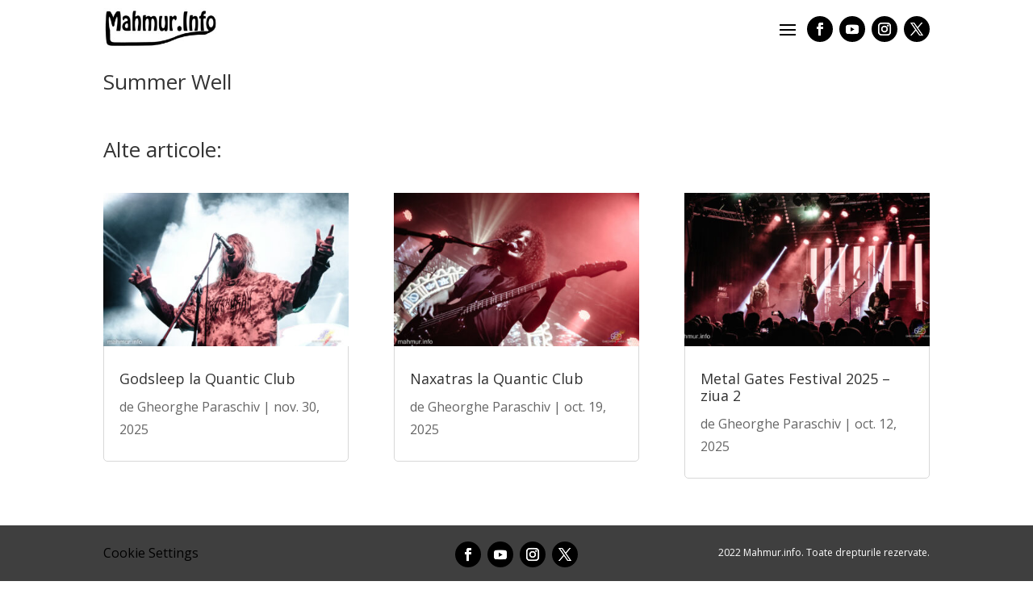

--- FILE ---
content_type: text/css
request_url: https://mahmur.info/wp-content/et-cache/taxonomy/post_tag/1515/et-divi-dynamic-tb-11357-tb-11361-tb-11325-late.css?ver=1764460876
body_size: 101
content:
@font-face{font-family:ETmodules;font-display:block;src:url(//mahmur.info/wp-content/themes/Divi/core/admin/fonts/modules/social/modules.eot);src:url(//mahmur.info/wp-content/themes/Divi/core/admin/fonts/modules/social/modules.eot?#iefix) format("embedded-opentype"),url(//mahmur.info/wp-content/themes/Divi/core/admin/fonts/modules/social/modules.woff) format("woff"),url(//mahmur.info/wp-content/themes/Divi/core/admin/fonts/modules/social/modules.ttf) format("truetype"),url(//mahmur.info/wp-content/themes/Divi/core/admin/fonts/modules/social/modules.svg#ETmodules) format("svg");font-weight:400;font-style:normal}

--- FILE ---
content_type: text/css
request_url: https://mahmur.info/wp-content/themes/mahmur-info/style.css?ver=1759482251
body_size: 1372
content:
/*---------------------------------------------------------------------------------

 Theme Name:   Mahmur.info
 Theme URI:    https://mahmur.info
 Description:  Mahmur.info theme
 Author:       Ceriza Petrescu
 Author URI:   https://ceriza.com
 Template:     Divi
 Version:      2.0.0
 License:      GNU General Public License v2 or later
 License URI:  http://www.gnu.org/licenses/gpl-2.0.html

------------------------------ ADDITIONAL CSS HERE ------------------------------*/
/*show hamburger menu on desktop*/

@media (min-width: 980px) {
.et_pb_menu .et_pb_menu__menu, .et_pb_fullwidth_menu .et_pb_menu__menu {
    display: none;
}
.et_pb_menu .et_mobile_nav_menu, .et_pb_fullwidth_menu .et_mobile_nav_menu {
    display: flex;
    float: none;
    margin: 0 6px;
    align-items: center;
}
}
.et_pb_menu .et_pb_menu__wrap{justify-content: flex-end;}
.et_pb_menu .et_mobile_nav_menu li {
    list-style-type: none;
}
/* 2022*/
@media (min-width: 981px){
	.menu-top-2022-first{
		width: 85% !important;
		margin-right:0px !important;
	}
	.menu-top-2022-second{width: 15% !important;}
}
#social-specials{
	float:right;
	padding-top: 20px;
    margin-right: 15px;
}
.single-post .container{width:95%;}
.single-post #sidebar{display:none;}
.single-post #page-container #left-area{width:100%;}
.comments-number{display:none;}
.et_header_style_left .logo_container{width:auto;}
.et_pb_post{border: none;}
.et_pb_posts a.more-link{
	color: #ffffff;
	border: 1px solid #bb0000;
    background: #bb0000;
	clear: both;
	margin:10px 0px;
	padding: 7px; 
	border-radius: 3px;
	font-size: inherit;
	text-transform: uppercase;
	display: inline-block;
}
.pagination{margin-bottom: 20px;}
.pagination a{
	color: #ffffff;
    border: 1px solid #bb0300;
    padding: 10px;
    background-color: #bb0300;
}
/* old*/
.widgettitle{
	border: 2px solid #ddd;
    padding: 6px;
    background-color: #dddddd;
    border-radius: 4px;
	margin-bottom: 4px;
}
.page-id-7588 .et_pb_column_3_4 .et_pb_row_inner{
	padding: 0px !important;
}
#main-header{
	box-shadow: 0 1px 0 rgba(255, 255, 255, 0.1);
	-webkit-box-shadow: 0 1px 0 rgba(255, 255, 255, 0.1);
    -moz-box-shadow: 0 1px 0 rgba(255, 255, 255, 0.1);
}
.page-id-7588 .et_pb_slide_description, .et_pb_slider_fullwidth_off .et_pb_slide_description{
	padding: 8% 8%;
}
.et_pb_post {
    /*border: 1px solid #c1c0c0;*/
    padding: 15px;
    background: rgba(221, 221, 221, 0.25);
    border-radius: 5px;
}
.et_pb_slider{
	border-radius: 5px;
}

/*.et_pb_post .et_post_meta_wrapper img{display:none !important;}*/
/* social widget */
.widget_socialm ul {
    display: block;
}
.widget_socialm li {
    margin-bottom: 5px;
}
.widget_socialm a {
    border-radius: 3px;
    color: #fff !important;
    display: block;
    font-weight: 600;
    padding: 5px;
}
.widget_socialm .facebook {
    background: #3B5998;
}
.widget_socialm .twitter {
    background: #55ACEE;
}
.widget_socialm .youtube {
    background: #BB0000;
}
.widget_socialm .instagram {
    background: #125688;
}
/* menu widget */
.widget-menu-mahmur ul{
	display: block;
}
.widget-menu-mahmur li{
	margin-bottom: 5px;
}
.widget-menu-mahmur a {
    border-radius: 3px;
    color: #fff !important;
    display: block;
    font-weight: 600;
    padding: 5px;
}
.widget-menu-mahmur .acasa {
    background: #c1c0c0;
	border-radius: 3px;
}
.widget-menu-mahmur .events {
    background: #aeaaaa;
	border-radius: 3px;
}
.widget-menu-mahmur .nokia {
    background: #969191;
	border-radius: 3px;
}
.widget-menu-mahmur .fest {
    background: #7b7979;
	border-radius: 3px;
}
.widget-menu-mahmur .despre {
    background: #5d5a5a;
	border-radius: 3px;
}
.widget-menu-mahmur .contact {
    background: #464444;
	border-radius: 3px;
}
/* sm-buttons */
.sm-buttons{
	margin-top: 5px;
    margin-bottom: 5px;
}
/* footer */
#footer-widgets {padding: 1% 0 0;}
.bottom-nav{text-align:center;}
#footer-widgets .footer-widget li:before{display:none;}
#footer-widgets .footer-widget li{padding-left:0px;}
.footer-widget{text-align:center;}
/*--------------------------------- breakpoints-----------------------------------*/
@media (min-width: 981px){
	.et_pb_gutters3 .footer-widget {margin: 0 5.5% 1% 0;}
	.page-id-11043 .et_pb_code img{min-height: 175px;}
	.et_right_sidebar #left-area{padding-right:0px;}
	#main-content .container:before{display:none;}
}
@media (max-width: 479px){
	.et_pb_row{width: 95%;}
	.et_pb_post h2 {
    	font-size: 26px;
    	padding-bottom: 20px;
	}
	.et_pb_section{padding:0px;}
	body:not(.et-tb) #main-content .container, body:not(.et-tb-has-header) #main-content .container{padding-top:10px;}
}
@media (max-width: 980px){
	.et_header_style_left #logo {max-width: 90%;}
	#et-top-navigation{padding-left:0px !important;}
	#social-specials .wp-block-social-links{font-size: 18px;}
	.logo_container{width:120px !important;}
}


--- FILE ---
content_type: text/css
request_url: https://mahmur.info/wp-content/et-cache/11357/et-core-unified-cpt-11357.min.css?ver=1734339169
body_size: 284
content:
.et_pb_section_0_tb_header.et_pb_section{margin-top:10px;margin-bottom:10px}.et_pb_menu_0_tb_header.et_pb_menu{background-color:#ffffff}.et_pb_menu_0_tb_header.et_pb_menu .nav li ul,.et_pb_menu_0_tb_header.et_pb_menu .et_mobile_menu,.et_pb_menu_0_tb_header.et_pb_menu .et_mobile_menu ul{background-color:#ffffff!important}.et_pb_menu_0_tb_header .et_pb_menu__logo-wrap .et_pb_menu__logo img{width:auto}.et_pb_menu_0_tb_header .et_pb_menu_inner_container>.et_pb_menu__logo-wrap,.et_pb_menu_0_tb_header .et_pb_menu__logo-slot{width:auto;max-width:100%}.et_pb_menu_0_tb_header .et_pb_menu_inner_container>.et_pb_menu__logo-wrap .et_pb_menu__logo img,.et_pb_menu_0_tb_header .et_pb_menu__logo-slot .et_pb_menu__logo-wrap img{height:50px;max-height:none}.et_pb_menu_0_tb_header .mobile_nav .mobile_menu_bar:before,.et_pb_menu_0_tb_header .et_pb_menu__icon.et_pb_menu__search-button,.et_pb_menu_0_tb_header .et_pb_menu__icon.et_pb_menu__close-search-button,.et_pb_menu_0_tb_header .et_pb_menu__icon.et_pb_menu__cart-button{color:#000000}ul.et_pb_social_media_follow_0_tb_header{background-color:RGBA(255,255,255,0);margin-top:10px!important}.et_pb_social_media_follow_0_tb_header li.et_pb_social_icon a.icon:before{color:#FFFFFF}.et_pb_social_media_follow_network_0_tb_header a.icon,.et_pb_social_media_follow_network_1_tb_header a.icon,.et_pb_social_media_follow_network_2_tb_header a.icon,.et_pb_social_media_follow_network_3_tb_header a.icon{background-color:#000000!important}.et_pb_social_media_follow_network_0_tb_header.et_pb_social_icon a.icon,.et_pb_social_media_follow_network_1_tb_header.et_pb_social_icon a.icon,.et_pb_social_media_follow_network_2_tb_header.et_pb_social_icon a.icon,.et_pb_social_media_follow_network_3_tb_header.et_pb_social_icon a.icon{border-radius:50px 50px 50px 50px}@media only screen and (max-width:980px){.et_pb_section_0_tb_header.et_pb_section{margin-top:0px;margin-bottom:0px}ul.et_pb_social_media_follow_0_tb_header{margin-top:0px!important}}@media only screen and (max-width:767px){.et_pb_section_0_tb_header.et_pb_section{margin-top:0px;margin-bottom:0px}ul.et_pb_social_media_follow_0_tb_header{margin-top:0px!important}}

--- FILE ---
content_type: text/css
request_url: https://mahmur.info/wp-content/et-cache/taxonomy/post_tag/1515/et-divi-dynamic-tb-11357-tb-11361-tb-11325-late.css
body_size: 101
content:
@font-face{font-family:ETmodules;font-display:block;src:url(//mahmur.info/wp-content/themes/Divi/core/admin/fonts/modules/social/modules.eot);src:url(//mahmur.info/wp-content/themes/Divi/core/admin/fonts/modules/social/modules.eot?#iefix) format("embedded-opentype"),url(//mahmur.info/wp-content/themes/Divi/core/admin/fonts/modules/social/modules.woff) format("woff"),url(//mahmur.info/wp-content/themes/Divi/core/admin/fonts/modules/social/modules.ttf) format("truetype"),url(//mahmur.info/wp-content/themes/Divi/core/admin/fonts/modules/social/modules.svg#ETmodules) format("svg");font-weight:400;font-style:normal}